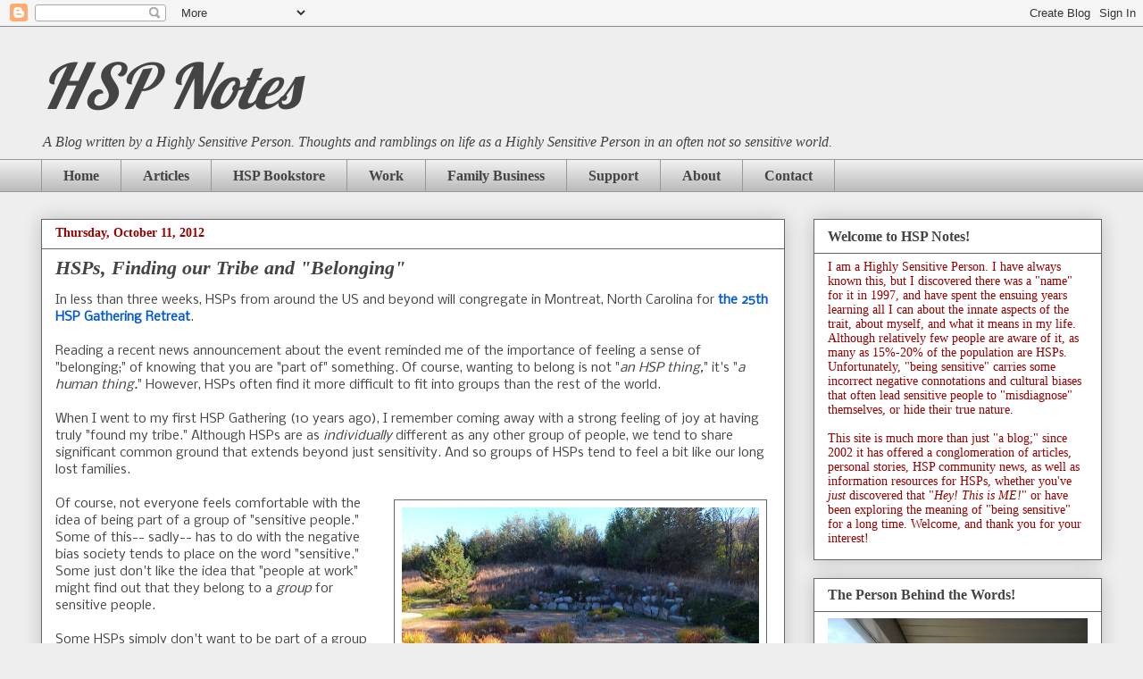

--- FILE ---
content_type: text/html; charset=utf-8
request_url: https://www.google.com/recaptcha/api2/aframe
body_size: 263
content:
<!DOCTYPE HTML><html><head><meta http-equiv="content-type" content="text/html; charset=UTF-8"></head><body><script nonce="r0nI4jm1bINPiaer_Ch2cw">/** Anti-fraud and anti-abuse applications only. See google.com/recaptcha */ try{var clients={'sodar':'https://pagead2.googlesyndication.com/pagead/sodar?'};window.addEventListener("message",function(a){try{if(a.source===window.parent){var b=JSON.parse(a.data);var c=clients[b['id']];if(c){var d=document.createElement('img');d.src=c+b['params']+'&rc='+(localStorage.getItem("rc::a")?sessionStorage.getItem("rc::b"):"");window.document.body.appendChild(d);sessionStorage.setItem("rc::e",parseInt(sessionStorage.getItem("rc::e")||0)+1);localStorage.setItem("rc::h",'1769020566428');}}}catch(b){}});window.parent.postMessage("_grecaptcha_ready", "*");}catch(b){}</script></body></html>